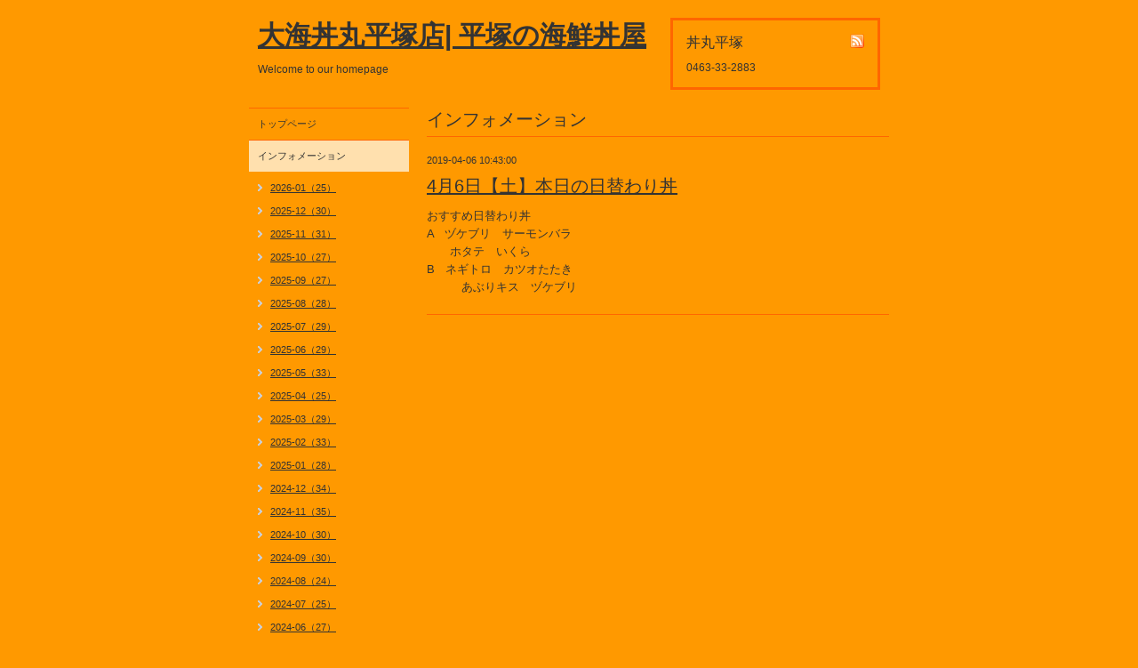

--- FILE ---
content_type: text/html; charset=utf-8
request_url: https://donmaru-hiratsuka.com/info/2536585
body_size: 2750
content:
<!DOCTYPE html PUBLIC "-//W3C//DTD XHTML 1.0 Transitional//EN" "http://www.w3.org/TR/xhtml1/DTD/xhtml1-transitional.dtd">
<html xmlns="http://www.w3.org/1999/xhtml" xml:lang="ja" lang="ja">
<head>
<meta http-equiv="Content-Type" content="text/html; charset=UTF-8" />
<title>4月6日【土】本日の日替わり丼 - 大海丼丸平塚店| 平塚の海鮮丼屋</title>
<meta name="keywords" content="丼丸平塚,海鮮平塚,平塚海鮮,海鮮丼平塚,平塚海鮮丼,マグロ平塚,いくら平塚,ウニ平塚,サーモン平塚,穴子平塚,寿司平塚,平塚寿司,サーモン平塚,平塚サーモン" />
<meta name="description" content="おすすめ日替わり丼A  ヅケブリ　サーモンバラ　　ホタテ　いくらB  ネギトロ　カツオたたき　　　あぶりキス　ヅケブリ" />
<meta property="og:title" content="4月6日【土】本日の日替わり丼" />
<meta property="og:image" content="" />
<meta property="og:site_name" content="大海丼丸平塚店| 平塚の海鮮丼屋" />
<meta http-equiv="content-style-type" content="text/css" />
<meta http-equiv="content-script-type" content="text/javascript" />

<link rel="alternate" type="application/rss+xml" title="大海丼丸平塚店| 平塚の海鮮丼屋 / RSS" href="/feed.rss" />
<style type="text/css" media="all">@import "/style.css?232039-1542776436";</style>
<script type="text/javascript" src="/js/jquery.js"></script>
<script type="text/javascript" src="/js/tooltip.js"></script>
<script type="text/javascript" src="/js/thickbox.js"></script>
</head>

<body id="info">

<div id="wrapper">
<div id="wrapper_inner">

<!-- ヘッダー部分ここから // -->
<div id="header">
<div id="header_inner">

  <div class="shop_title">
    <div class="shop_rss"><a href="/feed.rss"><img src="/img/icon/rss.png" /></a></div>
    <div class="shop_name">丼丸平塚</div>
    <div class="shop_tel">0463-33-2883</div>
  </div>

  <div class="site_title">
    <h1 class="site_logo"><a href="https://donmaru-hiratsuka.com">大海丼丸平塚店| 平塚の海鮮丼屋</a></h1>
    <div class="site_description">Welcome to our homepage</div>
  </div>

  <br class="clear" />

</div>
</div>
<!-- // ヘッダー部分ここまで -->


<div id="contents">
<div id="contents_inner">


  <!-- メイン部分ここから -->
  <div id="main">
  <div id="main_inner">

    


    
    <!----------------------------------------------

      ページ：インフォメーション

    ---------------------------------------------->
    <h2 class="page_title">インフォメーション</h2>
    <div class="info_area">
    <div class="autopagerize_page_element">

      
      <div class="info">
        <div class="info_date">
          2019-04-06 10:43:00
        </div>
        <div class="info_title">
          <a href="/info/2536585">4月6日【土】本日の日替わり丼</a>
        </div>
        <div class="info_body">
          
          <p>おすすめ日替わり丼</p>
<p>A &nbsp; ヅケブリ　サーモンバラ</p>
<p>　　ホタテ　いくら</p>
<p>B &nbsp; ネギトロ　カツオたたき</p>
<p>　　　あぶりキス　ヅケブリ</p>
        <br class="clear" />
        </div>
      </div>
      

    </div>
    </div>
    


    


    


    


    


    


    


    


    


    


  </div>
  </div>
  <!-- // メイン部分ここまで -->

</div>
</div>
<!-- // contents -->


<!-- ナビゲーション部分ここから // -->
<div id="navi">
<div id="navi_inner">
  <ul>
    
    <li><a href="/"  class="navi_top">トップページ</a></li>
    
    <li><a href="/info"  class="navi_info active">インフォメーション</a><ul class="sub_navi">
<li><a href='/info/2026-01'>2026-01（25）</a></li>
<li><a href='/info/2025-12'>2025-12（30）</a></li>
<li><a href='/info/2025-11'>2025-11（31）</a></li>
<li><a href='/info/2025-10'>2025-10（27）</a></li>
<li><a href='/info/2025-09'>2025-09（27）</a></li>
<li><a href='/info/2025-08'>2025-08（28）</a></li>
<li><a href='/info/2025-07'>2025-07（29）</a></li>
<li><a href='/info/2025-06'>2025-06（29）</a></li>
<li><a href='/info/2025-05'>2025-05（33）</a></li>
<li><a href='/info/2025-04'>2025-04（25）</a></li>
<li><a href='/info/2025-03'>2025-03（29）</a></li>
<li><a href='/info/2025-02'>2025-02（33）</a></li>
<li><a href='/info/2025-01'>2025-01（28）</a></li>
<li><a href='/info/2024-12'>2024-12（34）</a></li>
<li><a href='/info/2024-11'>2024-11（35）</a></li>
<li><a href='/info/2024-10'>2024-10（30）</a></li>
<li><a href='/info/2024-09'>2024-09（30）</a></li>
<li><a href='/info/2024-08'>2024-08（24）</a></li>
<li><a href='/info/2024-07'>2024-07（25）</a></li>
<li><a href='/info/2024-06'>2024-06（27）</a></li>
<li><a href='/info/2024-05'>2024-05（30）</a></li>
<li><a href='/info/2024-04'>2024-04（27）</a></li>
<li><a href='/info/2024-03'>2024-03（29）</a></li>
<li><a href='/info/2024-02'>2024-02（28）</a></li>
<li><a href='/info/2024-01'>2024-01（27）</a></li>
<li><a href='/info/2023-12'>2023-12（33）</a></li>
<li><a href='/info/2023-11'>2023-11（25）</a></li>
<li><a href='/info/2023-10'>2023-10（26）</a></li>
<li><a href='/info/2023-09'>2023-09（28）</a></li>
<li><a href='/info/2023-08'>2023-08（29）</a></li>
<li><a href='/info/2023-07'>2023-07（25）</a></li>
<li><a href='/info/2023-06'>2023-06（25）</a></li>
<li><a href='/info/2023-05'>2023-05（22）</a></li>
<li><a href='/info/2023-04'>2023-04（37）</a></li>
<li><a href='/info/2023-03'>2023-03（34）</a></li>
<li><a href='/info/2023-02'>2023-02（27）</a></li>
<li><a href='/info/2023-01'>2023-01（34）</a></li>
<li><a href='/info/2022-12'>2022-12（34）</a></li>
<li><a href='/info/2022-11'>2022-11（27）</a></li>
<li><a href='/info/2022-10'>2022-10（31）</a></li>
<li><a href='/info/2022-09'>2022-09（39）</a></li>
<li><a href='/info/2022-08'>2022-08（34）</a></li>
<li><a href='/info/2022-07'>2022-07（36）</a></li>
<li><a href='/info/2022-06'>2022-06（38）</a></li>
<li><a href='/info/2022-05'>2022-05（32）</a></li>
<li><a href='/info/2022-04'>2022-04（40）</a></li>
<li><a href='/info/2022-03'>2022-03（35）</a></li>
<li><a href='/info/2022-02'>2022-02（29）</a></li>
<li><a href='/info/2022-01'>2022-01（36）</a></li>
<li><a href='/info/2021-12'>2021-12（43）</a></li>
<li><a href='/info/2021-11'>2021-11（38）</a></li>
<li><a href='/info/2021-10'>2021-10（42）</a></li>
<li><a href='/info/2021-09'>2021-09（32）</a></li>
<li><a href='/info/2021-08'>2021-08（38）</a></li>
<li><a href='/info/2021-07'>2021-07（44）</a></li>
<li><a href='/info/2021-06'>2021-06（40）</a></li>
<li><a href='/info/2021-05'>2021-05（41）</a></li>
<li><a href='/info/2021-04'>2021-04（42）</a></li>
<li><a href='/info/2021-03'>2021-03（41）</a></li>
<li><a href='/info/2021-02'>2021-02（33）</a></li>
<li><a href='/info/2021-01'>2021-01（31）</a></li>
<li><a href='/info/2020-12'>2020-12（39）</a></li>
<li><a href='/info/2020-11'>2020-11（35）</a></li>
<li><a href='/info/2020-10'>2020-10（44）</a></li>
<li><a href='/info/2020-09'>2020-09（40）</a></li>
<li><a href='/info/2020-08'>2020-08（36）</a></li>
<li><a href='/info/2020-07'>2020-07（34）</a></li>
<li><a href='/info/2020-06'>2020-06（39）</a></li>
<li><a href='/info/2020-05'>2020-05（43）</a></li>
<li><a href='/info/2020-04'>2020-04（38）</a></li>
<li><a href='/info/2020-03'>2020-03（37）</a></li>
<li><a href='/info/2020-02'>2020-02（33）</a></li>
<li><a href='/info/2020-01'>2020-01（39）</a></li>
<li><a href='/info/2019-12'>2019-12（34）</a></li>
<li><a href='/info/2019-11'>2019-11（34）</a></li>
<li><a href='/info/2019-10'>2019-10（43）</a></li>
<li><a href='/info/2019-09'>2019-09（37）</a></li>
<li><a href='/info/2019-08'>2019-08（38）</a></li>
<li><a href='/info/2019-07'>2019-07（32）</a></li>
<li><a href='/info/2019-06'>2019-06（36）</a></li>
<li><a href='/info/2019-05'>2019-05（35）</a></li>
<li><a href='/info/2019-04'>2019-04（32）</a></li>
<li><a href='/info/2019-03'>2019-03（42）</a></li>
<li><a href='/info/2019-02'>2019-02（43）</a></li>
<li><a href='/info/2019-01'>2019-01（40）</a></li>
<li><a href='/info/2018-12'>2018-12（40）</a></li>
<li><a href='/info/2018-11'>2018-11（39）</a></li>
<li><a href='/info/2018-10'>2018-10（41）</a></li>
<li><a href='/info/2018-09'>2018-09（40）</a></li>
<li><a href='/info/2018-08'>2018-08（42）</a></li>
<li><a href='/info/2018-07'>2018-07（30）</a></li>
<li><a href='/info/2018-06'>2018-06（41）</a></li>
<li><a href='/info/2018-05'>2018-05（39）</a></li>
<li><a href='/info/2018-04'>2018-04（40）</a></li>
<li><a href='/info/2018-03'>2018-03（40）</a></li>
<li><a href='/info/2018-02'>2018-02（43）</a></li>
<li><a href='/info/2018-01'>2018-01（40）</a></li>
<li><a href='/info/2017-12'>2017-12（34）</a></li>
<li><a href='/info/2017-11'>2017-11（40）</a></li>
<li><a href='/info/2017-10'>2017-10（44）</a></li>
<li><a href='/info/2017-09'>2017-09（42）</a></li>
<li><a href='/info/2017-08'>2017-08（37）</a></li>
<li><a href='/info/2017-07'>2017-07（38）</a></li>
<li><a href='/info/2017-06'>2017-06（44）</a></li>
<li><a href='/info/2017-05'>2017-05（40）</a></li>
<li><a href='/info/2017-04'>2017-04（43）</a></li>
<li><a href='/info/2017-03'>2017-03（46）</a></li>
<li><a href='/info/2017-02'>2017-02（36）</a></li>
<li><a href='/info/2017-01'>2017-01（45）</a></li>
<li><a href='/info/2016-12'>2016-12（45）</a></li>
<li><a href='/info/2016-11'>2016-11（41）</a></li>
<li><a href='/info/2016-10'>2016-10（42）</a></li>
<li><a href='/info/2016-09'>2016-09（42）</a></li>
<li><a href='/info/2016-08'>2016-08（44）</a></li>
<li><a href='/info/2016-07'>2016-07（34）</a></li>
<li><a href='/info/2016-06'>2016-06（27）</a></li>
<li><a href='/info/2016-05'>2016-05（3）</a></li>
<li><a href='/info/2016-04'>2016-04（1）</a></li>
</ul>
</li>
    
    <li><a href="/menu"  class="navi_menu">メニュー</a></li>
    
    <li><a href="/calendar"  class="navi_calendar">カレンダー</a></li>
    
    <li><a href="/about"  class="navi_about">店舗情報</a></li>
    
    <li><a href="/coupon"  class="navi_coupon">クーポン</a></li>
    
    <li><a href="/free/parking"  class="navi_free free_177093">駐車場について</a></li>
    
  </ul>
  <br class="clear" />
</div>
<!-- ナビゲーションパーツここから // -->

<!-- // ナビゲーションパーツここまで -->
</div>
<!-- // ナビゲーション部分ここまで -->


<!-- サイドバー部分ここから // -->
<div id="sidebar">
<div id="sidebar_inner">

  <div class="today_area">
    <div class="today_title">2026.01.31 Saturday</div>
    
  </div>

  <div class="qr_area">
    <div class="qr_title">携帯サイト</div>
    <div class="qr_img"><img src="//r.goope.jp/qr/donmaru-hiratuka"width="100" height="100" /></div>
  </div>

  <div class="counter_area">
    <div class="counter_title">カウンター</div>
    <div class="counter_today">
      Today: <span class="num">440</span>
    </div>
    <div class="counter_yesterday">
      Yesterday: <span class="num">2435</span>
    </div>
    <div class="counter_total">
      Total: <span class="num">3653683</span>
    </div>
  </div>

</div>
</div>
<!-- // サイドバー部分ここまで -->


<!-- フッター部分ここから // -->
<div id="footer">
<div id="footer_inner">

  <div class="copyright">
    &copy;2026 <a href="https://donmaru-hiratsuka.com">丼丸平塚</a>. All Rights Reserved.
  </div>

  <div class="powered_sns">
    <span class="powered">
      Powered by 
      <a href="https://goope.jp/">グーペ</a> / <a href="https://admin.goope.jp/">Admin</a>
    </span>
    <span class="social_wrap">   
      

           

      
      <a href="https://www.instagram.com/donmaruhiratsuka/" target="_blank">
        <span class="icon-instagram"></span>
      </a>
         
    </span>                   
  </div>

  <br class="clear" />

</div>
</div>
<!-- // フッター部分ここまで -->

</div>
</div>

</body>
</html>
